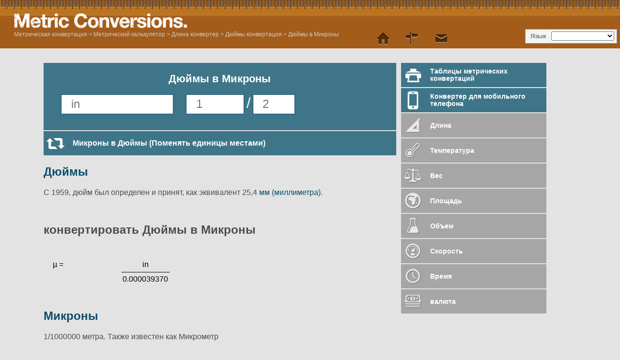

--- FILE ---
content_type: text/html; charset=utf-8
request_url: https://www.metric-conversions.org/ru/length/inches-to-microns.htm
body_size: 6054
content:
<!DOCTYPE HTML>
<html lang="ru">
    <head>
	<meta charset="UTF-8">
	<meta content="text/html; charset=utf-8" http-equiv="Content-Type" />
	<title>Конвертация из Дюймы в Микроны</title>
	<meta content="Дюймы в Микроны (in в µ) калькулятор для Длина конвертации  с дополнительными таблицами и формулами." name="Description" property="og:description" />
	<link rel="shortcut icon" type="image/ico" href="/favicon.ico" />
	<link href="/css2/metric-conversions220718.css" rel="stylesheet" type="text/css"/>
	<link rel='stylesheet' media='screen and (max-device-width: 480px)' href='/css2/metric-conversions-mobile071118B.css' type='text/css' />
	<link rel='canonical' href='https://www.metric-conversions.org/ru/length/inches-to-microns.htm' />
	<link rel='manifest' href='/ru/manifest.json' />
        <meta name="viewport" content="user-scalable=no,width=device-width,initial-scale = 1.0; maximum-scale=1.0;" />
    
<link rel="preconnect" href="https://cmp.gatekeeperconsent.com" crossorigin>
<link rel="preconnect" href="https://the.gatekeeperconsent.com" crossorigin>
<link rel="preconnect" href="https://www.ezojs.com" crossorigin>

<script src="https://cmp.gatekeeperconsent.com/min.js" data-cfasync="false"></script>
<script src="https://the.gatekeeperconsent.com/cmp.min.js" data-cfasync="false"></script>
<script async src="//www.ezojs.com/ezoic/sa.min.js"></script>
<script>
    window.ezstandalone = window.ezstandalone || {};
    ezstandalone.cmd = ezstandalone.cmd || [];
</script>
</head>
    <body>
        <header>           
            <a href="/ru/" title="Метрическая конвертация" id="logo" > </a>
            <aside id="language">Язык</aside>
            <nav id="topMenu"></nav>
            <div id="breadcrumb" itemprop="breadcrumb"><a href="/ru/" >Метрическая конвертация</a> > <a href='/ru/converter.htm'>Метрический калькулятор</a> > <a href='/ru/length/'>Длина конвертер
</a> > <a href='/ru/length/inches-conversion.htm'>Дюймы конвертация
</a> > <a href='/ru/length/inches-to-microns.htm'>Дюймы в Микроны
</a></div>            
        </header>
        <div class="main" itemscope itemtype="https://schema.org/Dataset">	
            <div class="left col">
                <section id="userConvert" style="margin: 10px 0 2px">
                    <h1 itemprop="name">Дюймы в Микроны
</h1>
		    <meta itemprop="variableMeasured" content="Длина" />
		    <meta itemprop="keywords" content="Дюймы Микроны" />		    
                    <form autocomplete="off" id="convertForm">
			<input name="argumentConv1" id="argumentConv1" class="inputField desktopField" placeholder="in" type="number"><input name="argumentConv2a" id="argumentConv2a" class="inputField desktopField" placeholder="1" type="number"><span class="fractionSlash">/</span><input name="argumentConv2b" id="argumentConv2b" class="inputField desktopField" placeholder="2" type="number"><input name="argumentConv1Mob" id="argumentConv1Mob" class="inputField mobileField" placeholder="in" type="number" readonly><input name="argumentConv2aMob" id="argumentConv2aMob" class="inputField mobileField" placeholder="1" type="number" readonly><input name="argumentConv2bMob" id="argumentConv2bMob" class="inputField mobileField" placeholder="/2" type="number" readonly>
			<input type="hidden" name="type" id="type" value="2">
			<input type="hidden" name="from" id="from" value="16">
			<input type="hidden" name="to" id="to" value="23">
			<input type="submit" style="visibility: hidden">
                    </form>		    
                </section>
		<p id="mobileAnswer"></p><div id="appPromoBar"></div>
		
<div id="ezoic-pub-ad-placeholder-113"></div>
<script>
  ezstandalone.cmd.push(function () {
    ezstandalone.showAds(113);
  });
</script>
<a href="/ru/length/microns-to-inches.htm" class="underButton swapIcon bluebg">Микроны в Дюймы
 (Поменять единицы местами)</a>
		<section id="result">		    
		    <p id="answer"></p>
		    <div class="clear"></div>
		    <div class="control">формат
			<select id="format" class="controlOptions">
			<option value="0" selected>Десятичные</option><option value="-1">Дроби</option>
			</select>
		    </div>
		    <div class="control">Точность
			<select id="sigfig" class="controlOptions">
				<option value="0" selected>Выберите точность</option>
				<option value="1">1 значащая цифра</option>
				<option value="2">2 значащие цифры</option>
				<option value="3">3 значащие цифры</option>
				<option value="4">4 значащие цифры</option>
				<option value="5">5 значащие цифры</option>
				<option value="6">6 значащие цифры</option>
				<option value="7">7 значащие цифры</option>
				<option value="8">8 значащие цифры</option>			
			</select>
		    </div>			
		    <div class="clear"></div>
		    <p class="note" id="fraction">Примечание</p>
		    <p class="note" id="decimal">Примечание</p>
		    <p class="note" id="subnote">Примечание</p>
		</section>
		<div class="clear"></div>
		<section id="result2">
		<div class="clear"></div>
		    <a id="Formula" class="infoLink underButton bluebg formula">Показать формулу</a>
		    <div id="FormulaBox" class="infoBox"><h2>конвертировать Дюймы в Микроны</h2><div class="wspace"></div><div class="wrow"><div class="wcol wleft">µ =</div><div class="wcol wmiddle">in </div><div class="wcol wright"></div><div class="wcol wleft">&nbsp;</div><div class="wcol wmiddle wline">___________</div><div class="wcol wright">&nbsp;</div><div class="wcol wleft">&nbsp;</div><div class="wcol wmiddle">0.000039370</div></div></div>
		    <a id="Working" class="infoLink underButton bluebg working">Показать работу</a>
		    <div id="WorkingBox" class="infoBox"></div>
		    <a id="Exponential" class="infoLink underButton bluebg exponential">Показать результат в экспоненциальном формате</a>
		    <div id="ExponentialBox" itemtype="https://schema.org/Quantity" class="infoBox"></div>	    
		    <a id="FromInfo" class="infoLink underButton bluebg info">Дополнительная информация: Дюймы</a>
		    <div id="FromInfoBox" class="infoBox"></div>
		</section>		
	        <div class="clear"></div>
		<article id="fromUnitDesc" class="typeDef">
<h2><a href="/ru/length/inches-conversion.htm" itemprop="isPartOf">Дюймы</a></h2><p><p></p> <p>С 1959, дюйм был определен и принят, как эквивалент 25,4 <a href="/ru/length/millimeters-conversion.htm" >мм (миллиметра)</a>.</p></p>
</article>
<p>&nbsp;</p>
<article id="formula" class="typeDef"><h2>конвертировать Дюймы в Микроны</h2><div class="wspace"></div><div class="wrow"><div class="wcol wleft">µ =</div><div class="wcol wmiddle">in </div><div class="wcol wright"></div><div class="wcol wleft">&nbsp;</div><div class="wcol wmiddle wline">___________</div><div class="wcol wright">&nbsp;</div><div class="wcol wleft">&nbsp;</div><div class="wcol wmiddle">0.000039370</div></div>
</article>
<article id="toUnitDesc" class="typeDef">
<h2><a href="/ru/length/microns-conversion.htm">Микроны</a></h2>
<p>1/1000000 метра. Также известен как Микрометр</p></article>
		<p>&nbsp;</p>
		<div class="clear"></div>
		<section id="metricConversionTable">
		    <h2>Дюймы в Микроны таблица
</h2>
		    <div id="visibleControls">
			<div class="control">Начало
			    <input id="startval" name="startval" value="0" onkeyup="javascript:writeTable();" class="controlOptions tableParam"/>
			</div>
			<div class="control">Приращения
			    <select name="incs" id="incs" onchange="javascript:writeTable();" class="tableParam">
				<option value="1000">Приращение 1000</option>
				<option value="100">Приращение 100</option>
				<option value="20.0">Приращение 20</option>
				<option value="10.0">Приращение 10</option>
				<option value="5.00">Приращение 5</option>
				<option value="2.00">Приращение 2</option>
				<option value="1.00" selected>Приращение 1</option>
				<option value="0.10">Приращение 0.1</option>
				<option value="0.01">Приращение 0.01</option>
				<option value="0.001">Приращение 0.001</option>
				<option value="-1">Дробные 1/64</option>
				<option value="-2">Дробные 1/32</option>
				<option value="-4">Дробные 1/16</option>
				<option value="-8">Дробные 1/8</option>
				<option value="-16">Дробные 1/4</option>
				<option value="-32">Дробные 1/2</option>
			    </select>
			</div>
			<div class="control">Точность
			    <select name="sigfigipt" id="sigfigipt" onchange="javascript:writeTable();" class="tableParam">
				<option value="0" selected>Выберите точность</option>
				<option value="1">1 значащая цифра</option>
				<option value="2">2 значащие цифры</option>
				<option value="3">3 значащие цифры</option>
				<option value="4">4 значащие цифры</option>
				<option value="5">5 значащие цифры</option>
				<option value="6">6 значащие цифры</option>
				<option value="7">7 значащие цифры</option>
				<option value="8">8 значащие цифры</option>
			    </select>
			</div>
			<div class="control">Формат
			    <select name="opformat" id="opformat" onchange="javascript:writeTable();" class="tableParam">
				<option value="0" selected>Десятичные</option><option value="-1">Дроби</option>
			    </select>
			</div>		    
			<a href="javascript:printTable();" class="underButton tableIcon bluebg" id="tableLink">Распечатать таблицу</a>
			<div class="clear"></div>      
			<a class="leftButton bluebg" href="javascript:tableSmaller()">&lt;Меньшие величины</a>
			<a class="rightButton bluebg" href="javascript:tableLarger()">Большие величины></a>		    
		    </div>		
		    <div id="controlPanel">
			<input type="hidden" name="type" id="type" value="2">
			<input type="hidden" name="from" id="from" value="16">
			<input type="hidden" name="to" id="to" value="23">
			<div id="visibleControls"></div>		    
		    </div>				
		    <div id="conversionTable">
			<div id="innerConversionTable">
			    <div class="tableCol tableColComb even smallerCol"></div>
			    <div class="tableCol tableColComb odd">
				<table>
				    <thead>
					<th><a href="/ru/length/inches-conversion-table.htm">Дюймы</a></th>
					<th><a href="/ru/length/microns-conversion-table.htm">Микроны</a></th>
				    </thead>
				    <tbody>
					<tr itemscope>
					    <td itemscope itemtype="https://schema.org/QuantitativeValue"><span itemprop="value">0</span><abbr itemprop="unitCode" content="" title="Дюймы">in</abbr></td>
					    <td itemscope itemtype="https://schema.org/QuantitativeValue"><span itemprop="value">0.00</span><abbr itemprop="unitCode" content="" title="Микроны">µ</abbr></td>
					</tr>
					<tr itemscope>
					    <td itemscope itemtype="https://schema.org/QuantitativeValue"><span itemprop="value">1</span><abbr itemprop="unitCode" content="" title="Дюймы">in</abbr></td>
					    <td itemscope itemtype="https://schema.org/QuantitativeValue"><span itemprop="value">25400.00</span><abbr itemprop="unitCode" content="" title="Микроны">µ</abbr></td>
					</tr>
					<tr itemscope>
					    <td itemscope itemtype="https://schema.org/QuantitativeValue"><span itemprop="value">2</span><abbr itemprop="unitCode" content="" title="Дюймы">in</abbr></td>
					    <td itemscope itemtype="https://schema.org/QuantitativeValue"><span itemprop="value">50800.00</span><abbr itemprop="unitCode" content="" title="Микроны">µ</abbr></td>
					</tr>
					<tr itemscope>
					    <td itemscope itemtype="https://schema.org/QuantitativeValue"><span itemprop="value">3</span><abbr itemprop="unitCode" content="" title="Дюймы">in</abbr></td>
					    <td itemscope itemtype="https://schema.org/QuantitativeValue"><span itemprop="value">76200.00</span><abbr itemprop="unitCode" content="" title="Микроны">µ</abbr></td>
					</tr>
					<tr itemscope>
					    <td itemscope itemtype="https://schema.org/QuantitativeValue"><span itemprop="value">4</span><abbr itemprop="unitCode" content="" title="Дюймы">in</abbr></td>
					    <td itemscope itemtype="https://schema.org/QuantitativeValue"><span itemprop="value">101600.00</span><abbr itemprop="unitCode" content="" title="Микроны">µ</abbr></td>
					</tr>
					<tr itemscope>
					    <td itemscope itemtype="https://schema.org/QuantitativeValue"><span itemprop="value">5</span><abbr itemprop="unitCode" content="" title="Дюймы">in</abbr></td>
					    <td itemscope itemtype="https://schema.org/QuantitativeValue"><span itemprop="value">127000.00</span><abbr itemprop="unitCode" content="" title="Микроны">µ</abbr></td>
					</tr>
					<tr itemscope>
					    <td itemscope itemtype="https://schema.org/QuantitativeValue"><span itemprop="value">6</span><abbr itemprop="unitCode" content="" title="Дюймы">in</abbr></td>
					    <td itemscope itemtype="https://schema.org/QuantitativeValue"><span itemprop="value">152400.00</span><abbr itemprop="unitCode" content="" title="Микроны">µ</abbr></td>
					</tr>
					<tr itemscope>
					    <td itemscope itemtype="https://schema.org/QuantitativeValue"><span itemprop="value">7</span><abbr itemprop="unitCode" content="" title="Дюймы">in</abbr></td>
					    <td itemscope itemtype="https://schema.org/QuantitativeValue"><span itemprop="value">177800.00</span><abbr itemprop="unitCode" content="" title="Микроны">µ</abbr></td>
					</tr>
					<tr itemscope>
					    <td itemscope itemtype="https://schema.org/QuantitativeValue"><span itemprop="value">8</span><abbr itemprop="unitCode" content="" title="Дюймы">in</abbr></td>
					    <td itemscope itemtype="https://schema.org/QuantitativeValue"><span itemprop="value">203200.00</span><abbr itemprop="unitCode" content="" title="Микроны">µ</abbr></td>
					</tr>
					<tr itemscope>
					    <td itemscope itemtype="https://schema.org/QuantitativeValue"><span itemprop="value">9</span><abbr itemprop="unitCode" content="" title="Дюймы">in</abbr></td>
					    <td itemscope itemtype="https://schema.org/QuantitativeValue"><span itemprop="value">228600.00</span><abbr itemprop="unitCode" content="" title="Микроны">µ</abbr></td>
					</tr>
					<tr itemscope>
					    <td itemscope itemtype="https://schema.org/QuantitativeValue"><span itemprop="value">10</span><abbr itemprop="unitCode" content="" title="Дюймы">in</abbr></td>
					    <td itemscope itemtype="https://schema.org/QuantitativeValue"><span itemprop="value">254000.00</span><abbr itemprop="unitCode" content="" title="Микроны">µ</abbr></td>
					</tr>
					<tr itemscope>
					    <td itemscope itemtype="https://schema.org/QuantitativeValue"><span itemprop="value">11</span><abbr itemprop="unitCode" content="" title="Дюймы">in</abbr></td>
					    <td itemscope itemtype="https://schema.org/QuantitativeValue"><span itemprop="value">279400.00</span><abbr itemprop="unitCode" content="" title="Микроны">µ</abbr></td>
					</tr>
					<tr itemscope>
					    <td itemscope itemtype="https://schema.org/QuantitativeValue"><span itemprop="value">12</span><abbr itemprop="unitCode" content="" title="Дюймы">in</abbr></td>
					    <td itemscope itemtype="https://schema.org/QuantitativeValue"><span itemprop="value">304800.00</span><abbr itemprop="unitCode" content="" title="Микроны">µ</abbr></td>
					</tr>
					<tr itemscope>
					    <td itemscope itemtype="https://schema.org/QuantitativeValue"><span itemprop="value">13</span><abbr itemprop="unitCode" content="" title="Дюймы">in</abbr></td>
					    <td itemscope itemtype="https://schema.org/QuantitativeValue"><span itemprop="value">330200.00</span><abbr itemprop="unitCode" content="" title="Микроны">µ</abbr></td>
					</tr>
					<tr itemscope>
					    <td itemscope itemtype="https://schema.org/QuantitativeValue"><span itemprop="value">14</span><abbr itemprop="unitCode" content="" title="Дюймы">in</abbr></td>
					    <td itemscope itemtype="https://schema.org/QuantitativeValue"><span itemprop="value">355600.00</span><abbr itemprop="unitCode" content="" title="Микроны">µ</abbr></td>
					</tr>
					<tr itemscope>
					    <td itemscope itemtype="https://schema.org/QuantitativeValue"><span itemprop="value">15</span><abbr itemprop="unitCode" content="" title="Дюймы">in</abbr></td>
					    <td itemscope itemtype="https://schema.org/QuantitativeValue"><span itemprop="value">381000.00</span><abbr itemprop="unitCode" content="" title="Микроны">µ</abbr></td>
					</tr>
					<tr itemscope>
					    <td itemscope itemtype="https://schema.org/QuantitativeValue"><span itemprop="value">16</span><abbr itemprop="unitCode" content="" title="Дюймы">in</abbr></td>
					    <td itemscope itemtype="https://schema.org/QuantitativeValue"><span itemprop="value">406400.00</span><abbr itemprop="unitCode" content="" title="Микроны">µ</abbr></td>
					</tr>
					<tr itemscope>
					    <td itemscope itemtype="https://schema.org/QuantitativeValue"><span itemprop="value">17</span><abbr itemprop="unitCode" content="" title="Дюймы">in</abbr></td>
					    <td itemscope itemtype="https://schema.org/QuantitativeValue"><span itemprop="value">431800.00</span><abbr itemprop="unitCode" content="" title="Микроны">µ</abbr></td>
					</tr>
					<tr itemscope>
					    <td itemscope itemtype="https://schema.org/QuantitativeValue"><span itemprop="value">18</span><abbr itemprop="unitCode" content="" title="Дюймы">in</abbr></td>
					    <td itemscope itemtype="https://schema.org/QuantitativeValue"><span itemprop="value">457200.00</span><abbr itemprop="unitCode" content="" title="Микроны">µ</abbr></td>
					</tr>
					<tr itemscope>
					    <td itemscope itemtype="https://schema.org/QuantitativeValue"><span itemprop="value">19</span><abbr itemprop="unitCode" content="" title="Дюймы">in</abbr></td>
					    <td itemscope itemtype="https://schema.org/QuantitativeValue"><span itemprop="value">482600.00</span><abbr itemprop="unitCode" content="" title="Микроны">µ</abbr></td>
					</tr>
				    </tbody>
				</table>
			    </div>
			    <div class="tableCol tableColComb even">
				<table>
				    <thead>
					<th><a href="/ru/length/inches-conversion-table.htm">Дюймы</a></th>
					<th><a href="/ru/length/microns-conversion-table.htm">Микроны</a></th>
				    </thead>
				    <tbody>
					<tr itemscope>
					    <td itemscope itemtype="https://schema.org/QuantitativeValue"><span itemprop="value">20</span><abbr itemprop="unitCode" content="" title="Дюймы">in</abbr></td>
					    <td itemscope itemtype="https://schema.org/QuantitativeValue"><span itemprop="value">508000.00</span><abbr itemprop="unitCode" content="" title="Микроны">µ</abbr></td>
					</tr>
					<tr itemscope>
					    <td itemscope itemtype="https://schema.org/QuantitativeValue"><span itemprop="value">21</span><abbr itemprop="unitCode" content="" title="Дюймы">in</abbr></td>
					    <td itemscope itemtype="https://schema.org/QuantitativeValue"><span itemprop="value">533400.00</span><abbr itemprop="unitCode" content="" title="Микроны">µ</abbr></td>
					</tr>
					<tr itemscope>
					    <td itemscope itemtype="https://schema.org/QuantitativeValue"><span itemprop="value">22</span><abbr itemprop="unitCode" content="" title="Дюймы">in</abbr></td>
					    <td itemscope itemtype="https://schema.org/QuantitativeValue"><span itemprop="value">558800.00</span><abbr itemprop="unitCode" content="" title="Микроны">µ</abbr></td>
					</tr>
					<tr itemscope>
					    <td itemscope itemtype="https://schema.org/QuantitativeValue"><span itemprop="value">23</span><abbr itemprop="unitCode" content="" title="Дюймы">in</abbr></td>
					    <td itemscope itemtype="https://schema.org/QuantitativeValue"><span itemprop="value">584200.00</span><abbr itemprop="unitCode" content="" title="Микроны">µ</abbr></td>
					</tr>
					<tr itemscope>
					    <td itemscope itemtype="https://schema.org/QuantitativeValue"><span itemprop="value">24</span><abbr itemprop="unitCode" content="" title="Дюймы">in</abbr></td>
					    <td itemscope itemtype="https://schema.org/QuantitativeValue"><span itemprop="value">609600.00</span><abbr itemprop="unitCode" content="" title="Микроны">µ</abbr></td>
					</tr>
					<tr itemscope>
					    <td itemscope itemtype="https://schema.org/QuantitativeValue"><span itemprop="value">25</span><abbr itemprop="unitCode" content="" title="Дюймы">in</abbr></td>
					    <td itemscope itemtype="https://schema.org/QuantitativeValue"><span itemprop="value">635000.00</span><abbr itemprop="unitCode" content="" title="Микроны">µ</abbr></td>
					</tr>
					<tr itemscope>
					    <td itemscope itemtype="https://schema.org/QuantitativeValue"><span itemprop="value">26</span><abbr itemprop="unitCode" content="" title="Дюймы">in</abbr></td>
					    <td itemscope itemtype="https://schema.org/QuantitativeValue"><span itemprop="value">660400.00</span><abbr itemprop="unitCode" content="" title="Микроны">µ</abbr></td>
					</tr>
					<tr itemscope>
					    <td itemscope itemtype="https://schema.org/QuantitativeValue"><span itemprop="value">27</span><abbr itemprop="unitCode" content="" title="Дюймы">in</abbr></td>
					    <td itemscope itemtype="https://schema.org/QuantitativeValue"><span itemprop="value">685800.00</span><abbr itemprop="unitCode" content="" title="Микроны">µ</abbr></td>
					</tr>
					<tr itemscope>
					    <td itemscope itemtype="https://schema.org/QuantitativeValue"><span itemprop="value">28</span><abbr itemprop="unitCode" content="" title="Дюймы">in</abbr></td>
					    <td itemscope itemtype="https://schema.org/QuantitativeValue"><span itemprop="value">711200.00</span><abbr itemprop="unitCode" content="" title="Микроны">µ</abbr></td>
					</tr>
					<tr itemscope>
					    <td itemscope itemtype="https://schema.org/QuantitativeValue"><span itemprop="value">29</span><abbr itemprop="unitCode" content="" title="Дюймы">in</abbr></td>
					    <td itemscope itemtype="https://schema.org/QuantitativeValue"><span itemprop="value">736600.00</span><abbr itemprop="unitCode" content="" title="Микроны">µ</abbr></td>
					</tr>
					<tr itemscope>
					    <td itemscope itemtype="https://schema.org/QuantitativeValue"><span itemprop="value">30</span><abbr itemprop="unitCode" content="" title="Дюймы">in</abbr></td>
					    <td itemscope itemtype="https://schema.org/QuantitativeValue"><span itemprop="value">761999.99</span><abbr itemprop="unitCode" content="" title="Микроны">µ</abbr></td>
					</tr>
					<tr itemscope>
					    <td itemscope itemtype="https://schema.org/QuantitativeValue"><span itemprop="value">31</span><abbr itemprop="unitCode" content="" title="Дюймы">in</abbr></td>
					    <td itemscope itemtype="https://schema.org/QuantitativeValue"><span itemprop="value">787399.99</span><abbr itemprop="unitCode" content="" title="Микроны">µ</abbr></td>
					</tr>
					<tr itemscope>
					    <td itemscope itemtype="https://schema.org/QuantitativeValue"><span itemprop="value">32</span><abbr itemprop="unitCode" content="" title="Дюймы">in</abbr></td>
					    <td itemscope itemtype="https://schema.org/QuantitativeValue"><span itemprop="value">812799.99</span><abbr itemprop="unitCode" content="" title="Микроны">µ</abbr></td>
					</tr>
					<tr itemscope>
					    <td itemscope itemtype="https://schema.org/QuantitativeValue"><span itemprop="value">33</span><abbr itemprop="unitCode" content="" title="Дюймы">in</abbr></td>
					    <td itemscope itemtype="https://schema.org/QuantitativeValue"><span itemprop="value">838199.99</span><abbr itemprop="unitCode" content="" title="Микроны">µ</abbr></td>
					</tr>
					<tr itemscope>
					    <td itemscope itemtype="https://schema.org/QuantitativeValue"><span itemprop="value">34</span><abbr itemprop="unitCode" content="" title="Дюймы">in</abbr></td>
					    <td itemscope itemtype="https://schema.org/QuantitativeValue"><span itemprop="value">863599.99</span><abbr itemprop="unitCode" content="" title="Микроны">µ</abbr></td>
					</tr>
					<tr itemscope>
					    <td itemscope itemtype="https://schema.org/QuantitativeValue"><span itemprop="value">35</span><abbr itemprop="unitCode" content="" title="Дюймы">in</abbr></td>
					    <td itemscope itemtype="https://schema.org/QuantitativeValue"><span itemprop="value">888999.99</span><abbr itemprop="unitCode" content="" title="Микроны">µ</abbr></td>
					</tr>
					<tr itemscope>
					    <td itemscope itemtype="https://schema.org/QuantitativeValue"><span itemprop="value">36</span><abbr itemprop="unitCode" content="" title="Дюймы">in</abbr></td>
					    <td itemscope itemtype="https://schema.org/QuantitativeValue"><span itemprop="value">914399.99</span><abbr itemprop="unitCode" content="" title="Микроны">µ</abbr></td>
					</tr>
					<tr itemscope>
					    <td itemscope itemtype="https://schema.org/QuantitativeValue"><span itemprop="value">37</span><abbr itemprop="unitCode" content="" title="Дюймы">in</abbr></td>
					    <td itemscope itemtype="https://schema.org/QuantitativeValue"><span itemprop="value">939799.99</span><abbr itemprop="unitCode" content="" title="Микроны">µ</abbr></td>
					</tr>
					<tr itemscope>
					    <td itemscope itemtype="https://schema.org/QuantitativeValue"><span itemprop="value">38</span><abbr itemprop="unitCode" content="" title="Дюймы">in</abbr></td>
					    <td itemscope itemtype="https://schema.org/QuantitativeValue"><span itemprop="value">965199.99</span><abbr itemprop="unitCode" content="" title="Микроны">µ</abbr></td>
					</tr>
					<tr itemscope>
					    <td itemscope itemtype="https://schema.org/QuantitativeValue"><span itemprop="value">39</span><abbr itemprop="unitCode" content="" title="Дюймы">in</abbr></td>
					    <td itemscope itemtype="https://schema.org/QuantitativeValue"><span itemprop="value">990599.99</span><abbr itemprop="unitCode" content="" title="Микроны">µ</abbr></td>
					</tr>				    
				    </tbody>
				</table>
			    </div>
			    <div class="tableCol tableColComb odd">
				<table>
				    <thead>
					<th><a href="/ru/length/inches-conversion-table.htm">Дюймы</a></th>
					<th><a href="/ru/length/microns-conversion-table.htm">Микроны</a></th>
				    </thead>
				    <tbody>
					<tr itemscope>
					    <td itemscope itemtype="https://schema.org/QuantitativeValue"><span itemprop="value">40</span><abbr itemprop="unitCode" content="" title="Дюймы">in</abbr></td>
					    <td itemscope itemtype="https://schema.org/QuantitativeValue"><span itemprop="value">1015999.99</span><abbr itemprop="unitCode" content="" title="Микроны">µ</abbr></td>
					</tr>
					<tr itemscope>
					    <td itemscope itemtype="https://schema.org/QuantitativeValue"><span itemprop="value">41</span><abbr itemprop="unitCode" content="" title="Дюймы">in</abbr></td>
					    <td itemscope itemtype="https://schema.org/QuantitativeValue"><span itemprop="value">1041399.99</span><abbr itemprop="unitCode" content="" title="Микроны">µ</abbr></td>
					</tr>
					<tr itemscope>
					    <td itemscope itemtype="https://schema.org/QuantitativeValue"><span itemprop="value">42</span><abbr itemprop="unitCode" content="" title="Дюймы">in</abbr></td>
					    <td itemscope itemtype="https://schema.org/QuantitativeValue"><span itemprop="value">1066799.99</span><abbr itemprop="unitCode" content="" title="Микроны">µ</abbr></td>
					</tr>
					<tr itemscope>
					    <td itemscope itemtype="https://schema.org/QuantitativeValue"><span itemprop="value">43</span><abbr itemprop="unitCode" content="" title="Дюймы">in</abbr></td>
					    <td itemscope itemtype="https://schema.org/QuantitativeValue"><span itemprop="value">1092199.99</span><abbr itemprop="unitCode" content="" title="Микроны">µ</abbr></td>
					</tr>
					<tr itemscope>
					    <td itemscope itemtype="https://schema.org/QuantitativeValue"><span itemprop="value">44</span><abbr itemprop="unitCode" content="" title="Дюймы">in</abbr></td>
					    <td itemscope itemtype="https://schema.org/QuantitativeValue"><span itemprop="value">1117599.99</span><abbr itemprop="unitCode" content="" title="Микроны">µ</abbr></td>
					</tr>
					<tr itemscope>
					    <td itemscope itemtype="https://schema.org/QuantitativeValue"><span itemprop="value">45</span><abbr itemprop="unitCode" content="" title="Дюймы">in</abbr></td>
					    <td itemscope itemtype="https://schema.org/QuantitativeValue"><span itemprop="value">1142999.99</span><abbr itemprop="unitCode" content="" title="Микроны">µ</abbr></td>
					</tr>
					<tr itemscope>
					    <td itemscope itemtype="https://schema.org/QuantitativeValue"><span itemprop="value">46</span><abbr itemprop="unitCode" content="" title="Дюймы">in</abbr></td>
					    <td itemscope itemtype="https://schema.org/QuantitativeValue"><span itemprop="value">1168399.99</span><abbr itemprop="unitCode" content="" title="Микроны">µ</abbr></td>
					</tr>
					<tr itemscope>
					    <td itemscope itemtype="https://schema.org/QuantitativeValue"><span itemprop="value">47</span><abbr itemprop="unitCode" content="" title="Дюймы">in</abbr></td>
					    <td itemscope itemtype="https://schema.org/QuantitativeValue"><span itemprop="value">1193799.99</span><abbr itemprop="unitCode" content="" title="Микроны">µ</abbr></td>
					</tr>
					<tr itemscope>
					    <td itemscope itemtype="https://schema.org/QuantitativeValue"><span itemprop="value">48</span><abbr itemprop="unitCode" content="" title="Дюймы">in</abbr></td>
					    <td itemscope itemtype="https://schema.org/QuantitativeValue"><span itemprop="value">1219199.99</span><abbr itemprop="unitCode" content="" title="Микроны">µ</abbr></td>
					</tr>
					<tr itemscope>
					    <td itemscope itemtype="https://schema.org/QuantitativeValue"><span itemprop="value">49</span><abbr itemprop="unitCode" content="" title="Дюймы">in</abbr></td>
					    <td itemscope itemtype="https://schema.org/QuantitativeValue"><span itemprop="value">1244599.99</span><abbr itemprop="unitCode" content="" title="Микроны">µ</abbr></td>
					</tr>				    
					<tr itemscope>
					    <td itemscope itemtype="https://schema.org/QuantitativeValue"><span itemprop="value">50</span><abbr itemprop="unitCode" content="" title="Дюймы">in</abbr></td>
					    <td itemscope itemtype="https://schema.org/QuantitativeValue"><span itemprop="value">1269999.99</span><abbr itemprop="unitCode" content="" title="Микроны">µ</abbr></td>
					</tr>
					<tr itemscope>
					    <td itemscope itemtype="https://schema.org/QuantitativeValue"><span itemprop="value">51</span><abbr itemprop="unitCode" content="" title="Дюймы">in</abbr></td>
					    <td itemscope itemtype="https://schema.org/QuantitativeValue"><span itemprop="value">1295399.99</span><abbr itemprop="unitCode" content="" title="Микроны">µ</abbr></td>
					</tr>
					<tr itemscope>
					    <td itemscope itemtype="https://schema.org/QuantitativeValue"><span itemprop="value">52</span><abbr itemprop="unitCode" content="" title="Дюймы">in</abbr></td>
					    <td itemscope itemtype="https://schema.org/QuantitativeValue"><span itemprop="value">1320799.99</span><abbr itemprop="unitCode" content="" title="Микроны">µ</abbr></td>
					</tr>
					<tr itemscope>
					    <td itemscope itemtype="https://schema.org/QuantitativeValue"><span itemprop="value">53</span><abbr itemprop="unitCode" content="" title="Дюймы">in</abbr></td>
					    <td itemscope itemtype="https://schema.org/QuantitativeValue"><span itemprop="value">1346199.99</span><abbr itemprop="unitCode" content="" title="Микроны">µ</abbr></td>
					</tr>
					<tr itemscope>
					    <td itemscope itemtype="https://schema.org/QuantitativeValue"><span itemprop="value">54</span><abbr itemprop="unitCode" content="" title="Дюймы">in</abbr></td>
					    <td itemscope itemtype="https://schema.org/QuantitativeValue"><span itemprop="value">1371599.99</span><abbr itemprop="unitCode" content="" title="Микроны">µ</abbr></td>
					</tr>
					<tr itemscope>
					    <td itemscope itemtype="https://schema.org/QuantitativeValue"><span itemprop="value">55</span><abbr itemprop="unitCode" content="" title="Дюймы">in</abbr></td>
					    <td itemscope itemtype="https://schema.org/QuantitativeValue"><span itemprop="value">1396999.99</span><abbr itemprop="unitCode" content="" title="Микроны">µ</abbr></td>
					</tr>
					<tr itemscope>
					    <td itemscope itemtype="https://schema.org/QuantitativeValue"><span itemprop="value">56</span><abbr itemprop="unitCode" content="" title="Дюймы">in</abbr></td>
					    <td itemscope itemtype="https://schema.org/QuantitativeValue"><span itemprop="value">1422399.99</span><abbr itemprop="unitCode" content="" title="Микроны">µ</abbr></td>
					</tr>
					<tr itemscope>
					    <td itemscope itemtype="https://schema.org/QuantitativeValue"><span itemprop="value">57</span><abbr itemprop="unitCode" content="" title="Дюймы">in</abbr></td>
					    <td itemscope itemtype="https://schema.org/QuantitativeValue"><span itemprop="value">1447799.99</span><abbr itemprop="unitCode" content="" title="Микроны">µ</abbr></td>
					</tr>
					<tr itemscope>
					    <td itemscope itemtype="https://schema.org/QuantitativeValue"><span itemprop="value">58</span><abbr itemprop="unitCode" content="" title="Дюймы">in</abbr></td>
					    <td itemscope itemtype="https://schema.org/QuantitativeValue"><span itemprop="value">1473199.99</span><abbr itemprop="unitCode" content="" title="Микроны">µ</abbr></td>
					</tr>
					<tr itemscope>
					    <td itemscope itemtype="https://schema.org/QuantitativeValue"><span itemprop="value">59</span><abbr itemprop="unitCode" content="" title="Дюймы">in</abbr></td>
					    <td itemscope itemtype="https://schema.org/QuantitativeValue"><span itemprop="value">1498599.99</span><abbr itemprop="unitCode" content="" title="Микроны">µ</abbr></td>
					</tr>				    
				    </tbody>
				</table>
			    </div>
			    <div class="tableCol tableColComb even biggerCol"></div>
			</div>
		    </div>
		</section>
		<div id="popLinks" style="display:block">
		    <ol>
			<li><a href="/ru/length/meters-to-feet.htm" >Метры в Футы
</a></li>
			<li><a href="/ru/length/feet-to-meters.htm" >Футы в Метры
</a></li>
			<li><a href="/ru/length/inches-to-centimeters.htm" >Дюймы в Сантиметры
</a></li>
			<li><a href="/ru/length/centimeters-to-inches.htm" >Сантиметры в Дюймы
</a></li>
			<li><a href="/ru/length/millimeters-to-inches.htm" >Миллиметры в Дюймы
</a></li>
			<li><a href="/ru/length/inches-to-millimeters.htm" >Дюймы в Миллиметры
</a></li>			
			<li><a href="/ru/length/inches-to-feet.htm" >Дюймы в Футы
</a></li>
			<li><a href="/ru/length/feet-to-inches.htm" >Футы в Дюймы
</a></li>
		    </ol>
		</div>
            </div>
            <div id="sideMenu" class="sideMenu">
<div class="sideFeature">
  <div id="ezoic-pub-ad-placeholder-118"></div>
  <script>
    ezstandalone.cmd.push(function () {
        ezstandalone.showAds(118);
    });
  </script>
</div>

		<a href="/ru/metric-conversion-table.htm" class="featureConv tableIcon bluebg">Таблицы метрических конвертаций</a>
		<a href="/ru/app.htm" class="featureConv appIcon bluebg">Конвертер для мобильного телефона</a>
                <a href="/ru/length-conversion.htm" title="Length Conversion" class="typeConv length" id="002000000">Длина</a>
                <a href="/ru/temperature-conversion.htm" title="Temperature Conversion" class="typeConv temperature" id="001000000">Температура</a>
                <a href="/ru/weight-conversion.htm" title="Weight Conversion" class="typeConv weight" id="005000000">Вес</a>
                <a href="/ru/area-conversion.htm" title="Area Conversion" class="typeConv area" id="003000000">Площадь</a>
                <a href="/ru/volume-conversion.htm" title="Volume Conversion" class="typeConv volume" id="004000000">Объем</a>
                <a href="/ru/speed-conversion.htm" title="Speed Conversion" class="typeConv speed" id="006000000">Cкорость</a>
                <a href="/ru/time-conversion.htm" title="Time Conversion" class="typeConv time" id="007000000">Bремя</a>
		<a href="/ru/valiuta-konviertatsiia.htm" title="Currency Conversion" class="typeConv currency" id="012000000">валюта</a>
            </div>
            <div class="clear"></div>
        </div>
        <!--mike 040324 --><div class="clear"></div><footer>
	    <div class="greyBg">
		<nav id="menulinks">
		    <ul>				
			<li><a href="/ru/" id="home" class="topLink">Метрическая конвертация</a></li>
			<li><a href="/ru/site-map.htm" id="sitemap" class="topLink">Карта сайта</a></li>
			<li><a href="/cdn-cgi/l/email-protection#2e594b4c5d475a4b6e434b5a5c474d034d4140584b5c5d4741405d00415c49" id="contact" class="topLink">Контакт</a></li>
		    </ul>
		</nav>
	    </div>
	    <div class="clear"></div>
            <div class="footerText">
		<p>Этот сайт принадлежит и поддерживается Wight Hat Ltd. ©2003-2026.</p>
		<p>Полностью наши правила и условия пользования можно найти <a href="https://www.metric-conversions.org/terms.htm">здесь</a></p>
		<p>Несмотря на все усилия, приложенные для обеспечения точности метрических калькуляторов и таблиц на данном сайте, мы не можем дать полную гарантию точности или нести ответственность за любые ошибки, которые были сделаны. Если вы заметили ошибку на сайте, то мы будем благодарны, если вы сообщите нам, используя контактную ссылку в верхней части страницы, и мы постараемся исправить ее в кратчайшие сроки.</p>
		</div>
        </footer>	
        <div id="keypadarea"></div>
	<script data-cfasync="false" src="/cdn-cgi/scripts/5c5dd728/cloudflare-static/email-decode.min.js"></script><script type="text/javascript">
	    var templateIndex=7;
	    var typeIndex=2;
	    var fromIndex=16;
	    var toIndex=23;
	    var typeName="Длина";
	    var fromName="Дюймы";
	    var toName="Микроны";
	    var analAccNo= 'UA-6140267-9';
	    var langIndex= 9;
	    var altUrls= ["/length/inches-to-microns.htm","/es/longitud/pulgadas-a-micrones.htm","/fr/longueur/pouces-en-microns.htm","/de/lange/zoll-in-mikrons.htm","/pt/comprimento/polegadas-em-microns.htm","/it/lunghezza/pollici-a-micron.htm","/nl/lengte/duimen-naar-microns.htm","/ru/length/inches-to-microns.htm","/zh-hant/length/inches-to-microns.htm","/zh-hans/length/inches-to-microns.htm","/ja/length/inches-to-microns.htm","/ko/length/inches-to-microns.htm","/sv/langd/tum-till-mikroner.htm","/no/lengde/tommer-til-mikron.htm","/da/laengder/tommer-til-mikron.htm","/cs/delku/palec-do-mikron.htm","/ca/longitud/polzades-a-micro.htm","/el/length/inches-to-microns.htm","/pl/dlugosc/cale-do-mikrony.htm","/sl/dolzina/inc-palec-v-mikron.htm","/sk/vzdialenost/palec-do-mikron.htm","/hu/hossz/huvelyk-to-mikron.htm","/bg/length/inches-to-microns.htm","/pt-br/comprimento/polegadas-em-microns.htm","/fi/pituus/tuumat-mikronit.htm","/sr-cyrl/length/inches-to-microns.htm","/lt/ilgis/coliai-imikronai.htm","/hi/lnbaaii/inc-se-maaikrons-ko.htm","/hr/duljina/inci-u-mikroni.htm","/be/dauzhynia/tsali-u-mikrony.htm","/sq/gjatesi/inc-ne-mikrone.htm","/uk/dovzhini/diuimi-v-mikroni.htm","/ro/lungime/inch-in-micron.htm","/et/pikkus/toll-to-mikron.htm","/ms/panjang/inci-kepada-mikron.htm","/mt/tul/pulzieri-ghal-mikroni.htm","/tl/haba/pulgada-to-mikron.htm","/id/panjang/inci-ke-mikron.htm","/vi/chieu-dai/inch-sang-micromet.htm","/tr/uzunluk/inc-mikron.htm","/af/lengte/duime-na-mikrone.htm","/sr-latn/duzina/inci-u-mikroni.htm","/cy/hyd/modfeddi-i-micronau.htm","/bn/dairghy/inyci-theke-maaikrn.htm","/te/poddvu/angullaalu-nunddi-maikraans.htm","/gu/lnbaaii/iinc-thii-maaiikrons.htm","/mk/dolzhina/inchi-vo-mikroni.htm","/ka/length/inches-to-microns.htm","/hy/length/inches-to-microns.htm","/az/uzunluq/duym-mikron.htm","/th/length/inches-to-microns.htm","/bs/duljina/palci-u-mikroni.htm","/kk/length/inches-to-microns.htm","/tk/length/inches-to-microns.htm","/ta/niillm/angkulngkllmutl-maikraannnkll.htm"];
	    var fromSymbol= '';
	    var toSymbol= '';	    
	</script>
	<div id="opaque"></div>
	<script type=text/javascript>
var fromUnitRef=16
var toUnitRef=23
var fromNames = ["Дюймы"];
var toNames = ["Микроны"];
var fromAbbvs = ["in"];
var toAbbvs = ["µ"];
var fromFactors = [];
var toFactors = [];
var denominator=[1];
var factor=[25399.99983236];
var fromOffset=0.00;
var toOffset=0.00;
var subUnitIsFraction=[0];
var preMultFrom=1;
var preMultTo=1;
var keypadFile= "/util/keypad-ios7.htm #keypadarea";</script>	
        <script src="https://ajax.googleapis.com/ajax/libs/jquery/2.2.0/jquery.min.js"></script>
	<script src="https://ajax.googleapis.com/ajax/libs/hammerjs/2.0.8/hammer.min.js"></script>
	<script type="text/javascript" src="/util/metric-conversions180324.js"></script>
	<script type="text/javascript" src="/util/metric-conversions-tables180324.js" async defer></script>
    
<script type="text/javascript" src="/ga4/ga4.js" defer></script>
<script defer src="https://static.cloudflareinsights.com/beacon.min.js/vcd15cbe7772f49c399c6a5babf22c1241717689176015" integrity="sha512-ZpsOmlRQV6y907TI0dKBHq9Md29nnaEIPlkf84rnaERnq6zvWvPUqr2ft8M1aS28oN72PdrCzSjY4U6VaAw1EQ==" data-cf-beacon='{"version":"2024.11.0","token":"3413b5257b5447d7ad37a21d2b15431c","server_timing":{"name":{"cfCacheStatus":true,"cfEdge":true,"cfExtPri":true,"cfL4":true,"cfOrigin":true,"cfSpeedBrain":true},"location_startswith":null}}' crossorigin="anonymous"></script>
</body>
</html>


--- FILE ---
content_type: application/javascript; charset=utf-8
request_url: https://www.metric-conversions.org/ga4/ga4.js
body_size: -322
content:
    // GA4 added 27/02/24
	// Moved to file 24/03/24

    var script = document.createElement('script');
    script.src = "https://www.googletagmanager.com/gtag/js?id=G-E3CDSGRVHQ";
    script.async = true;
    document.head.appendChild(script);

    window.dataLayer = window.dataLayer || [];
    function gtag(){dataLayer.push(arguments);}
    gtag('js', new Date());

    gtag('config', 'G-E3CDSGRVHQ');